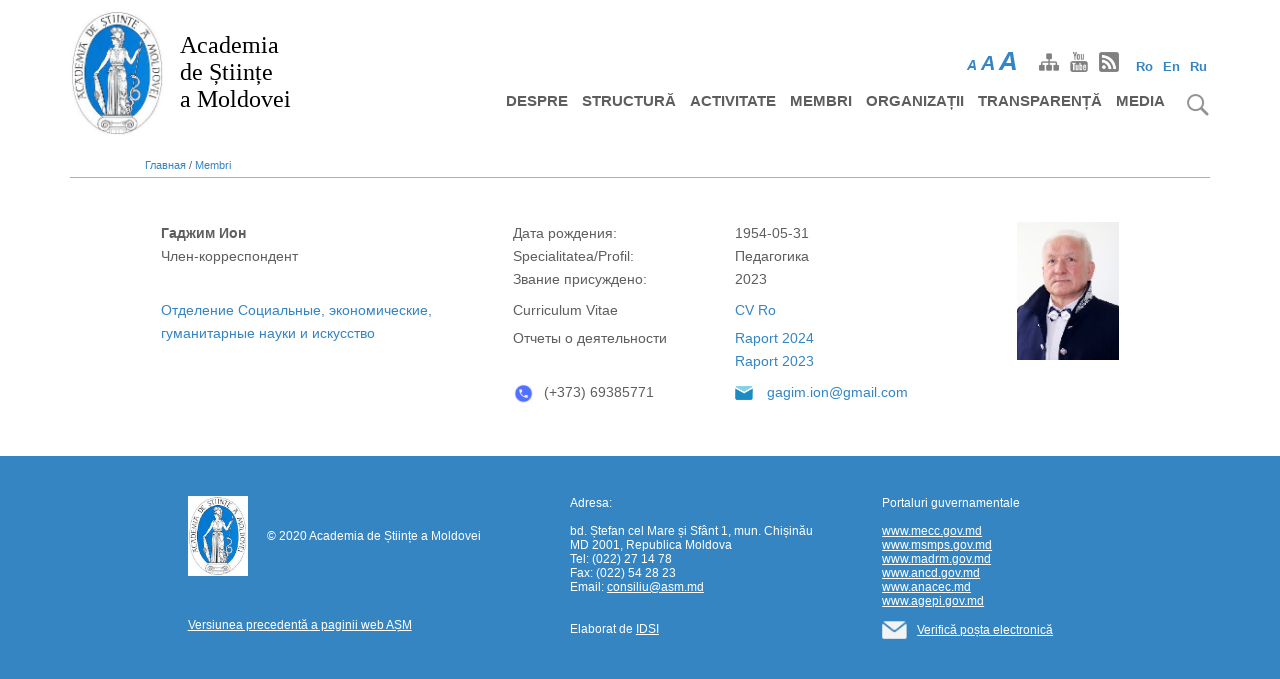

--- FILE ---
content_type: text/html; charset=UTF-8
request_url: https://asm.md/ru/membru?id=242
body_size: 6738
content:
<!DOCTYPE html>
<html lang="ru" dir="ltr" prefix="content: http://purl.org/rss/1.0/modules/content/  dc: http://purl.org/dc/terms/  foaf: http://xmlns.com/foaf/0.1/  og: http://ogp.me/ns#  rdfs: http://www.w3.org/2000/01/rdf-schema#  schema: http://schema.org/  sioc: http://rdfs.org/sioc/ns#  sioct: http://rdfs.org/sioc/types#  skos: http://www.w3.org/2004/02/skos/core#  xsd: http://www.w3.org/2001/XMLSchema# ">
  <head>
    <meta charset="utf-8" />
<meta name="Generator" content="Drupal 8 (https://www.drupal.org)" />
<meta name="MobileOptimized" content="width" />
<meta name="HandheldFriendly" content="true" />
<meta name="viewport" content="width=device-width, initial-scale=1.0" />
<script async src="https://www.googletagmanager.com/gtag/js?id=G-MLKCZ7FLKL"></script>
<script>window.dataLayer = window.dataLayer || [];
      function gtag(){dataLayer.push(arguments);}
        gtag('js', new Date());
        gtag('set', 'developer_id.dMDhkMT', true);
        gtag('config', 'G-MLKCZ7FLKL');</script>
<link rel="shortcut icon" href="/themes/drupal8_zymphonies_theme/favicon.ico" type="image/vnd.microsoft.icon" />
<script>window.a2a_config=window.a2a_config||{};a2a_config.callbacks=[];a2a_config.overlays=[];a2a_config.templates={};</script>

    <meta http-equiv="Content-Security-Policy" content="upgrade-insecure-requests">
    <title>Academia de Științe a Moldovei</title>
    <link rel="stylesheet" media="all" href="/core/themes/stable/css/system/components/ajax-progress.module.css?t93ue7" />
<link rel="stylesheet" media="all" href="/core/themes/stable/css/system/components/align.module.css?t93ue7" />
<link rel="stylesheet" media="all" href="/core/themes/stable/css/system/components/autocomplete-loading.module.css?t93ue7" />
<link rel="stylesheet" media="all" href="/core/themes/stable/css/system/components/fieldgroup.module.css?t93ue7" />
<link rel="stylesheet" media="all" href="/core/themes/stable/css/system/components/container-inline.module.css?t93ue7" />
<link rel="stylesheet" media="all" href="/core/themes/stable/css/system/components/clearfix.module.css?t93ue7" />
<link rel="stylesheet" media="all" href="/core/themes/stable/css/system/components/details.module.css?t93ue7" />
<link rel="stylesheet" media="all" href="/core/themes/stable/css/system/components/hidden.module.css?t93ue7" />
<link rel="stylesheet" media="all" href="/core/themes/stable/css/system/components/item-list.module.css?t93ue7" />
<link rel="stylesheet" media="all" href="/core/themes/stable/css/system/components/js.module.css?t93ue7" />
<link rel="stylesheet" media="all" href="/core/themes/stable/css/system/components/nowrap.module.css?t93ue7" />
<link rel="stylesheet" media="all" href="/core/themes/stable/css/system/components/position-container.module.css?t93ue7" />
<link rel="stylesheet" media="all" href="/core/themes/stable/css/system/components/progress.module.css?t93ue7" />
<link rel="stylesheet" media="all" href="/core/themes/stable/css/system/components/reset-appearance.module.css?t93ue7" />
<link rel="stylesheet" media="all" href="/core/themes/stable/css/system/components/resize.module.css?t93ue7" />
<link rel="stylesheet" media="all" href="/core/themes/stable/css/system/components/sticky-header.module.css?t93ue7" />
<link rel="stylesheet" media="all" href="/core/themes/stable/css/system/components/system-status-counter.css?t93ue7" />
<link rel="stylesheet" media="all" href="/core/themes/stable/css/system/components/system-status-report-counters.css?t93ue7" />
<link rel="stylesheet" media="all" href="/core/themes/stable/css/system/components/system-status-report-general-info.css?t93ue7" />
<link rel="stylesheet" media="all" href="/core/themes/stable/css/system/components/tabledrag.module.css?t93ue7" />
<link rel="stylesheet" media="all" href="/core/themes/stable/css/system/components/tablesort.module.css?t93ue7" />
<link rel="stylesheet" media="all" href="/core/themes/stable/css/system/components/tree-child.module.css?t93ue7" />
<link rel="stylesheet" media="all" href="/modules/contrib/addtoany/css/addtoany.css?t93ue7" />
<link rel="stylesheet" media="all" href="/modules/contrib/anchor_link/css/anchor_link.css?t93ue7" />
<link rel="stylesheet" media="all" href="/modules/custom/membri/css/membri.css?t93ue7" />
<link rel="stylesheet" media="all" href="/libraries/slick/slick/slick.css?t93ue7" />
<link rel="stylesheet" media="all" href="/libraries/slick/slick/slick-theme.css?t93ue7" />
<link rel="stylesheet" media="all" href="/modules/contrib/slick/css/theme/slick.theme.css?t93ue7" />
<link rel="stylesheet" media="all" href="/themes/drupal8_zymphonies_theme/includes/bootstrap/css/bootstrap.min.css?t93ue7" />
<link rel="stylesheet" media="all" href="/themes/drupal8_zymphonies_theme/includes/fontawesome/css/fontawesome-all.css?t93ue7" />
<link rel="stylesheet" media="all" href="/themes/drupal8_zymphonies_theme/includes/flexslider/css/flexslider.css?t93ue7" />
<link rel="stylesheet" media="all" href="/themes/drupal8_zymphonies_theme/includes/smartmenus/sm-core-css.css?t93ue7" />
<link rel="stylesheet" media="all" href="/themes/drupal8_zymphonies_theme/includes/caleandar-master/css/theme2.css?t93ue7" />
<link rel="stylesheet" media="all" href="/themes/drupal8_zymphonies_theme/css/base.css?t93ue7" />
<link rel="stylesheet" media="all" href="/themes/drupal8_zymphonies_theme/css/custom-style.css?t93ue7" />
<link rel="stylesheet" media="all" href="/themes/drupal8_zymphonies_theme/css/custom-media.css?t93ue7" />

    
<!--[if lte IE 8]>
<script src="/core/assets/vendor/html5shiv/html5shiv.min.js?v=3.7.3"></script>
<![endif]-->

  </head>
  <body class="path-membru">
    <a href="#main-content" class="visually-hidden focusable skip-link">
      Перейти к основному содержанию
    </a>
    
      <div class="dialog-off-canvas-main-canvas" data-off-canvas-main-canvas>
    

<!-- Header and Navbar -->
   <header class="main-header">   
  <nav class="navbar navbar-default" role="navigation">
    <div class="container">
      <div class="row">
      <div class="navbar-header col-md-3">
        <button type="button" class="navbar-toggle" data-toggle="collapse" data-target="#main-navigation">
          <span class="sr-only">Toggle navigation</span>
          <span class="icon-bar"></span>
          <span class="icon-bar"></span>
          <span class="icon-bar"></span>
        </button>
                    <div class="region region-header">
    <div id="block-drupal8-zymphonies-theme-branding" class="site-branding block block-system block-system-branding-block">
  
    
        <div class="brand logo">
      <a href="/ru" title="Главная" rel="home" class="site-branding__logo">
        <img src="/sites/default/files/logo_asm.jpg" alt="Главная" />
      </a>
    </div>
        <div class="brand site-name">
              <div class="site-branding__name">
          <a href="/ru" title="Главная" rel="home">Academia <br/> de Științe <br/> a Moldovei</a>
        </div>
                </div>
  </div>


  </div>

              </div>
                       <div class="col-sm-6 col-md-6">
                  <div class="region region-right-header">
    <div class="language-switcher-language-url block block-language block-language-blocklanguage-interface" id="block-comutatorlimbi" role="navigation">
  
      <h2>Comutator limbi</h2>
    
      <ul class="links"><li hreflang="ro" data-drupal-link-query="{&quot;id&quot;:&quot;242&quot;}" data-drupal-link-system-path="membru" class="ro"><a href="/membru?id=242" class="language-link" hreflang="ro" data-drupal-link-query="{&quot;id&quot;:&quot;242&quot;}" data-drupal-link-system-path="membru">Ro</a></li><li hreflang="en" data-drupal-link-query="{&quot;id&quot;:&quot;242&quot;}" data-drupal-link-system-path="membru" class="en"><a href="/en/membru?id=242" class="language-link" hreflang="en" data-drupal-link-query="{&quot;id&quot;:&quot;242&quot;}" data-drupal-link-system-path="membru">En</a></li><li hreflang="ru" data-drupal-link-query="{&quot;id&quot;:&quot;242&quot;}" data-drupal-link-system-path="membru" class="ru is-active"><a href="/ru/membru?id=242" class="language-link is-active" hreflang="ru" data-drupal-link-query="{&quot;id&quot;:&quot;242&quot;}" data-drupal-link-system-path="membru">Ru</a></li></ul>
  </div>


  </div>
                           
        <div id="font-site"><span id="initial">A</span><span id="medium">A</span><span id="upper">A</span></div>    
                   
        <div class="social-media">
                          <a href="/sitemap" class="sitemap"><img title="facebook" src="/themes/drupal8_zymphonies_theme/images/sitemap.png" /></a>
                                                  <a href="https://idsi.md/tv"  class="youtube" target="_blank" ><img title="facebook" src="/themes/drupal8_zymphonies_theme/images/youtube.png" /></a>
                                 
                          <a href="/rss.xml" class="rss" target="_blank" ><img title="facebook" src="/themes/drupal8_zymphonies_theme/images/rss.png" /></a>
                      </div>       
                      
              </div>
                <!-- Navigation -->
      <div class="col-md-9">
         <div id="search-img"><img src="/themes/drupal8_zymphonies_theme/images/search.png" title="Cauta" /></div>  
                    <div class="region region-primary-menu">
    <div class="search-block-form block block-search" data-drupal-selector="search-block-form" id="block-drupal8-zymphonies-theme-search" role="search">
  
      <h2 class="visually-hidden">Поиск</h2>
    
      <form action="/ru/search/node" method="get" id="search-block-form" accept-charset="UTF-8">
  <div class="js-form-item form-item js-form-type-search form-item-keys js-form-item-keys form-no-label">
      <label for="edit-keys" class="visually-hidden">Поиск</label>
        <input title="Введите ключевые слова для поиска." data-drupal-selector="edit-keys" type="search" id="edit-keys" name="keys" value="" size="15" maxlength="128" class="form-search" />

        </div>
<div data-drupal-selector="edit-actions" class="form-actions js-form-wrapper form-wrapper" id="edit-actions"><input data-drupal-selector="edit-submit" type="submit" id="edit-submit" value="Поиск" class="button js-form-submit form-submit" />
</div>

</form>

  </div>
<nav role="navigation" aria-labelledby="block-drupal8-zymphonies-theme-main-menu-menu" id="block-drupal8-zymphonies-theme-main-menu">
            
  <h2 class="visually-hidden" id="block-drupal8-zymphonies-theme-main-menu-menu">Основная навигация</h2>
  

        
              <ul class="sm menu-base-theme" id="main-menu"  class="menu nav navbar-nav">
                      <li >
        <a href="/ru/despre" data-target="#" data-toggle="dropdown">Despre</a>
                                  <ul>
                      <li>
        <a href="/ru/node/7" data-drupal-link-system-path="node/7">Informații generale</a>
                  </li>
        </ul>
  
            </li>
                  <li >
        <a href="/ru/structura" data-target="#" data-toggle="dropdown">Structură</a>
                                  <ul>
                      <li>
        <a href="/ru/prezidiul" data-drupal-link-system-path="node/21">Prezidiul AȘM</a>
                                  <ul>
                      <li>
        <a href="/ru/prezidiu-asm/membri" data-drupal-link-system-path="node/23">Membri</a>
                  </li>
                  <li>
        <a href="/ru/node/29" data-drupal-link-system-path="node/29">Hotărâri</a>
                  </li>
        </ul>
  
            </li>
                  <li>
        <a href="/ru/node/25" data-drupal-link-system-path="node/25">Secții de științe</a>
                                  <ul>
                      <li>
        <a href="/ru/sectii_de_stiinte/1" data-drupal-link-system-path="sectii_de_stiinte/1">Științe ale vieții</a>
                  </li>
                  <li>
        <a href="/ru/sectii_de_stiinte/2" data-drupal-link-system-path="sectii_de_stiinte/2">Științe exacte și inginerești</a>
                  </li>
                  <li>
        <a href="/ru/sectii_de_stiinte/3" data-drupal-link-system-path="sectii_de_stiinte/3">Științe sociale, economice, umanistice și arte</a>
                  </li>
                  <li>
        <a href="/ru/node/76" data-drupal-link-system-path="node/76">Secția Nord a AȘM</a>
                  </li>
        </ul>
  
            </li>
                  <li>
        <a href="/ru/aparat-administrativ" data-drupal-link-system-path="node/26">Aparat administrativ</a>
                  </li>
                  <li>
        <a href="/ru/node/22" data-drupal-link-system-path="node/22">Contacte</a>
                  </li>
        </ul>
  
            </li>
                  <li >
        <a href="/ru/activitate" data-target="#" data-toggle="dropdown">Activitate</a>
                                  <ul>
                      <li>
        <a href="/ru/publichnye-slushaniya-2020" data-drupal-link-system-path="node/116">Audieri publice</a>
                  </li>
                  <li>
        <a href="/ru/platforme-stiintifice" data-drupal-link-system-path="node/34">Platforme științifice</a>
                  </li>
                  <li>
        <a href="/comisii-de-specialitate">Comisii de specialitate</a>
                  </li>
                  <li>
        <a href="/ru/concursuri" data-drupal-link-system-path="node/35">Concursuri</a>
                  </li>
                  <li>
        <a href="/ru/node/36" data-drupal-link-system-path="node/36">Colaborare internațională</a>
                  </li>
                  <li>
        <a href="/ru/revista-akademos" data-drupal-link-system-path="node/37">Revista Akademos</a>
                  </li>
                  <li>
        <a href="/ru/node/38" data-drupal-link-system-path="node/38">Rapoarte de activitate</a>
                  </li>
                  <li>
        <a href="/ru/node/39" data-drupal-link-system-path="node/39">Cadru normativ</a>
                                  <ul>
                      <li>
        <a href="/ru/node/78" data-drupal-link-system-path="node/78">Documente strategice</a>
                  </li>
                  <li>
        <a href="/ru/node/79" data-drupal-link-system-path="node/79">Statutul AȘM</a>
                  </li>
                  <li>
        <a href="/ru/node/80" data-drupal-link-system-path="node/80">Hotărârile Adunării Generale</a>
                  </li>
                  <li>
        <a href="/ru/node/81" data-drupal-link-system-path="node/81">Hotărârile Prezidiului</a>
                  </li>
        </ul>
  
            </li>
                  <li>
        <a href="/ru/node/1686" data-drupal-link-system-path="node/1686">Deplasări în interes de serviciu</a>
                  </li>
                  <li>
        <a href="/ru/node/1631" data-drupal-link-system-path="node/1631">Proiecte</a>
                  </li>
        </ul>
  
            </li>
                  <li >
        <a href="/ru/membri" data-target="#" data-toggle="dropdown">Membri</a>
                                  <ul>
                      <li>
        <a href="/membri-titulari">Membri titulari</a>
                  </li>
                  <li>
        <a href="/membri-corespondenti">Membri corespondenți</a>
                  </li>
                  <li>
        <a href="/membri-de-onoare">Membri de onoare</a>
                  </li>
        </ul>
  
            </li>
                  <li>
        <a href="/ru/node/8" data-drupal-link-system-path="node/8">Organizații</a>
                  </li>
                  <li >
        <a href="/ru/node/9" data-target="#" data-toggle="dropdown">Transparență</a>
                                  <ul>
                      <li>
        <a href="/ru/node/44" data-drupal-link-system-path="node/44">Transparență decizională</a>
                  </li>
                  <li>
        <a href="/ru/node/45" data-drupal-link-system-path="node/45">Achiziții publice</a>
                  </li>
                  <li>
        <a href="/ru/node/47" data-drupal-link-system-path="node/47">Declarație de bună guvernare</a>
                  </li>
        </ul>
  
            </li>
                  <li >
        <a href="/ru/noutati" data-target="#" data-toggle="dropdown">Media</a>
                                  <ul>
                      <li>
        <a href="/ru/noutati" data-drupal-link-system-path="noutati">Noutăți</a>
                  </li>
                  <li>
        <a href="/ru/evenimente" data-drupal-link-system-path="evenimente">Evenimente</a>
                  </li>
                  <li>
        <a href="/ru/categorie/noutati/10" data-drupal-link-system-path="categorie/noutati/10">Date jubiliare</a>
                  </li>
                  <li>
        <a href="/ru/categorie/noutati/4" data-drupal-link-system-path="categorie/noutati/4">In memoriam</a>
                  </li>
                  <li>
        <a href="/ru/publicatii" data-drupal-link-system-path="publicatii">Publicații</a>
                  </li>
        </ul>
  
            </li>
        </ul>
  


  </nav>

  </div>

                
      </div>
      <!--End Navigation -->
      </div>
    </div>
  </nav>

  
</header>
<!--End Header & Navbar -->


<!--Highlighted-->
  <!--End Highlighted-->


<!-- Start Top Widget -->
<!--End Top Widget -->


<!-- Page Title -->
<!-- End Page Title -- >


<!-- layout -->
<div id="wrapper">
  <!-- start: Container -->
  <div class="container">
    
    <!--Content top-->
          <!--End Content top-->
  
    <!--start:content -->
        <div class="row">
      <div class="col-md-12">  <div class="region region-breadcrumb">
    <div id="block-drupal8-zymphonies-theme-breadcrumbs" class="block block-system block-system-breadcrumb-block">
  
    
        <nav class="breadcrumb" role="navigation" aria-labelledby="system-breadcrumb">
    <h2 id="system-breadcrumb" class="visually-hidden">Строка навигации</h2>
    <ul>
          <li>
                  
        <a href="/ru">Главная</a>
          /
        
      </li>
          <li>
                  
        <a href="/ru/membri">Membri</a>
          
        
      </li>
        </ul>
  </nav>

  </div>


  </div>
</div>
    </div>
        <div class="row layout">
      <!--- Start Left SideBar -->
               
        <div class="sidebar" >
          <div class = left-col >
            
          </div>
        </div>         
                <!---End Right SideBar -->

      <!--- Start content -->
                             
        <div class="content_layout">
          <div class=center-col>
              <div class="region region-content">
    <div id="block-pagetitle" class="block block-core block-page-title-block">
  
    
      


  </div>

<div data-drupal-messages-fallback class="hidden"></div>
<div id="block-drupal8-zymphonies-theme-content" class="block block-system block-system-main-block">
  
    
      <div id="info-membru-page">
    <table border="0">
        <tr>
            <td>
                <span class="name spec">Гаджим   Ион </span>
                 
                <span class="spec">Член-корреспондент</span>
                             </td>
            <td>
             
    <span class="spec">Дата рождения:</span>
                             
    <span class="spec">Specialitatea/Profil:</span>
                    
             
    <span class="spec">Звание присуждено:</span>
                        </td>            
            <td> 
                <span class="spec">1954-05-31</span>
                                 
                <span class="spec">Педагогика </span>
                              
                 
                <span class="spec">2023</span>
                            </td>
            
        </tr>
        <tr><td rowspan="2"><a href="/ru/sectii_de_stiinte/3">Отделение Социальные, экономические, гуманитарные науки и искусство</a></td>
            <td>
                 
                <span class="spec vitae">Curriculum Vitae</span>
                                  
                <span class="spec title-report">Отчеты о деятельности</span>
                            </td>
            <td class="reports">                
                                                            
                     
                       
                       
                                                                          
   
            <a target="_blank" href="/sites/default/files/2020-01/CV_Gagim-2023_3.pdf">CV Ro</a>
                                                
                 <div class="reports-list">
                              <a target="_blank" href="/sites/default/files/2020-01/GAGIM_Fisa membru ASM_2024. docx.pdf">Raport 2024</a><br>    
                                 <a target="_blank" href="/sites/default/files/2020-01/GAGIM_2023.pdf">Raport 2023</a><br>    
                                 </div>
                 </td>
            </tr> 
        <tr><td>
                 
        <div class="phone"><img style="margin:0;" src="/sites/default/files/inline-images/phone_icon.png" width="21" height="21"><span class="info-membru">(+373) 69385771</span></div>
                                             </td>
            <td>                 
            <div class="email"><img style="margin:0;" src="/sites/default/files/inline-images/email_icon_blue.png" width="18" height="18">
                                  <span class="info-membru"><a href="/cdn-cgi/l/email-protection#94f3f5f3fdf9bafdfbfad4f3f9f5fdf8baf7fbf9"><span class="__cf_email__" data-cfemail="b2d5d3d5dbdf9cdbdddcf2d5dfd3dbde9cd1dddf">[email&#160;protected]</span></a></span>
                              </div>
                            </td></tr> 
                    </table>
                        <div class="img-div"><img src="https://asm.md/sites/default/files/inline-images/Ion%20GAGIM-foto-3.jpg" /></div>
                        
</div>

  </div>


  </div>

          </div>
        </div>
            <!---End content -->

      <!--- Start Right SideBar -->
            <!---End Right SideBar -->
      
    </div>
    <!--End Content -->

    <!--Start Content Bottom-->
        <!--End Content Bottom-->
  </div>
</div>
<!-- End layout -->


<!-- Start Middle Widget -->
<!--End Top Widget -->


<!-- Start bottom -->
<!--End Bottom -->


<!-- start: Footer -->
    <a href="#" id="scroll-btn"></a>
  <div class="footerwidget">
    <div class="container">
      
      <div class="row">          
        <!-- Start Footer First Region -->
        <div class = col-md-3>
                        <div class="region region-footer-first">
    <div id="block-copyright" class="block block-block-content block-block-content52e27d79-491d-4c75-9444-717586b70de4">
  
    
      
            <div class="field field--name-body field--type-text-with-summary field--label-hidden field__item"><table style="width: 366px;">
	<tbody>
		<tr>
			<td><img alt="ASM" data-entity-type="file" data-entity-uuid="caf48ec5-f0d9-4f9c-91eb-79b23d7dc80b" height="80" src="/sites/default/files/inline-images/logo_asm.jpg" width="60" /></td>
			<td style="width: 290px;">
			<p> © 2020 Academia de Științe a Moldovei</p>
			</td>
		</tr>
	</tbody>
</table>

<p> </p>

<p> </p>

<div style="margin-top: 10px;"><a href="http://old.asm.md" target="_blank">Versiunea precedentă a paginii web AȘM</a></div>

<p> </p>
</div>
      
  </div>


  </div>

                  </div>
        <!-- End Footer First Region -->

        <!-- Start Footer Second Region -->
        <div class = col-md-3>
                        <div class="region region-footer-second">
    <div id="block-contacte" class="block block-block-content block-block-content7a92c07c-a05a-4c29-98d0-f124b5524257">
  
    
      
            <div class="field field--name-body field--type-text-with-summary field--label-hidden field__item"><p>Adresa:</p>

<p> </p>

<p>bd. Ștefan cel Mare și Sfânt 1, mun. Chișinău</p>

<p>MD 2001, Republica Moldova</p>

<p>Tel: (022) 27 14 78</p>

<p>Fax: (022) 54 28 23</p>

<p>Email: <a href="/cdn-cgi/l/email-protection#690a06071a0005001c29081a0447040d"><span class="__cf_email__" data-cfemail="24474b4a574d484d51644557490a4940">[email&#160;protected]</span></a></p>

<p> </p>

<p> </p>

<p>Elaborat de <a href="http://www.idsi.md" target="_blank">IDSI</a> </p> <p style="z-index: -12;position: absolute;top: -170px;">
<a target="_blank" lang="ru" href="https://propletenie.ru/" title="propletenie.ru" xml:lang="ru">https://propletenie.ru/</a>
</p>

</div>
      
  </div>


  </div>

                  </div>
        <!-- End Footer Second Region -->

        <!-- Start Footer third Region -->
        <div class = col-md-6>
                        <div class="region region-footer-third">
    <div id="block-portaluri" class="block block-block-content block-block-content31d26f68-4d35-4808-a99d-ab5876f3536e">
  
    
      
            <div class="field field--name-body field--type-text-with-summary field--label-hidden field__item"><p>Portaluri guvernamentale</p>

<p> </p>

<p><a href="http://www.mecc.gov.md" target="_blank">www.mecc.gov.md</a></p>

<p><a href="http://www.msmps.gov.md" target="_blank">www.msmps.gov.md</a></p>

<p><a href="http://www.madrm.gov.md" target="_blank">www.madrm.gov.md</a></p>

<p><a href="http://www.ancd.gov.md" target="_blank">www.ancd.gov.md</a></p>

<p><a href="http://www.anacip.md" target="_blank">www.anacec.md</a></p>

<p><a href="http://www.agepi.gov.md" target="_blank">www.agepi.gov.md</a></p>

<p> </p>

<table id="email-link">
	<tbody>
		<tr>
			<td style="padding-left: 0;">
			<p><img alt="Email" data-entity-type="file" data-entity-uuid="7ae28f7a-8464-46f2-a6b2-a07a215d1dad" src="/sites/default/files/inline-images/mail_image_0.png" width="25" /></p>
			</td>
			<td><a href="https://mail.idsi.md/" target="_blank">Verifică poșta electronică</a></td>
		</tr>
	</tbody>
</table>

<p> </p>
</div>
      
  </div>


  </div>

                  </div>
        <!-- End Footer Third Region -->
      </div>
    </div>
  </div>
<!--End Footer -->


<!-- Start Footer Menu -->
<!-- End Footer Menu -->

  </div>

    
    <script data-cfasync="false" src="/cdn-cgi/scripts/5c5dd728/cloudflare-static/email-decode.min.js"></script><script type="application/json" data-drupal-selector="drupal-settings-json">{"path":{"baseUrl":"\/","scriptPath":null,"pathPrefix":"ru\/","currentPath":"membru","currentPathIsAdmin":false,"isFront":false,"currentLanguage":"ru","currentQuery":{"id":"242"}},"pluralDelimiter":"\u0003","ajaxPageState":{"libraries":"addtoany\/addtoany,anchor_link\/drupal.anchor_link,core\/html5shiv,drupal8_zymphonies_theme\/bootstrap,drupal8_zymphonies_theme\/calendar,drupal8_zymphonies_theme\/flexslider,drupal8_zymphonies_theme\/fontawesome,drupal8_zymphonies_theme\/global-components,drupal8_zymphonies_theme\/slick,drupal8_zymphonies_theme\/smartmenus,membri\/global-files,system\/base","theme":"drupal8_zymphonies_theme","theme_token":null},"ajaxTrustedUrl":{"\/ru\/search\/node":true},"user":{"uid":0,"permissionsHash":"c0ef50316d44986f7e787f751269675e33417f837990caa741e98bb91b98ba24"}}</script>
<script src="/core/assets/vendor/domready/ready.min.js?v=1.0.8"></script>
<script src="/core/assets/vendor/jquery/jquery.min.js?v=3.2.1"></script>
<script src="/core/assets/vendor/jquery/jquery-extend-3.4.0.js?v=3.2.1"></script>
<script src="/core/assets/vendor/jquery-once/jquery.once.min.js?v=2.2.0"></script>
<script src="/core/misc/drupalSettingsLoader.js?v=8.7.10"></script>
<script src="/sites/default/files/languages/ru_QnLsD2cD07BbN52kKN0ftUg35No9JrJ9A2n4ivzsfC0.js?t93ue7"></script>
<script src="/core/misc/drupal.js?v=8.7.10"></script>
<script src="/core/misc/drupal.init.js?v=8.7.10"></script>
<script src="/libraries/slick/slick/slick.min.js?v=1.x"></script>
<script src="https://static.addtoany.com/menu/page.js" async></script>
<script src="/modules/contrib/addtoany/js/addtoany.js?v=8.7.10"></script>
<script src="/core/misc/progress.js?v=8.7.10"></script>
<script src="/core/misc/ajax.js?v=8.7.10"></script>
<script src="/themes/drupal8_zymphonies_theme/includes/bootstrap/js/bootstrap.min.js?v=1.x"></script>
<script src="/themes/drupal8_zymphonies_theme/includes/flexslider/js/jquery.flexslider-min.js?v=1.x"></script>
<script src="/themes/drupal8_zymphonies_theme/includes/smartmenus/jquery.smartmenus.min.js?v=1.x"></script>
<script src="/themes/drupal8_zymphonies_theme/includes/caleandar-master/js/caleandar.js?v=1.x"></script>
<script src="/themes/drupal8_zymphonies_theme/js/custom.js?t93ue7"></script>

  <script defer src="https://static.cloudflareinsights.com/beacon.min.js/vcd15cbe7772f49c399c6a5babf22c1241717689176015" integrity="sha512-ZpsOmlRQV6y907TI0dKBHq9Md29nnaEIPlkf84rnaERnq6zvWvPUqr2ft8M1aS28oN72PdrCzSjY4U6VaAw1EQ==" data-cf-beacon='{"version":"2024.11.0","token":"b7efd3a1b16b49119bdd474aac363f8c","r":1,"server_timing":{"name":{"cfCacheStatus":true,"cfEdge":true,"cfExtPri":true,"cfL4":true,"cfOrigin":true,"cfSpeedBrain":true},"location_startswith":null}}' crossorigin="anonymous"></script>
</body>
</html>


--- FILE ---
content_type: text/css
request_url: https://asm.md/core/themes/stable/css/system/components/sticky-header.module.css?t93ue7
body_size: -234
content:
/**
 * @file
 * Table header behavior.
 *
 * @see tableheader.js
 */

table.sticky-header {
  z-index: 500;
  top: 0;
  margin-top: 0;
  background-color: #fff;
}


--- FILE ---
content_type: text/css
request_url: https://asm.md/modules/contrib/anchor_link/css/anchor_link.css?t93ue7
body_size: -305
content:
.cke_reset_all .cke_dialog_body fieldset:not(.fieldgroup) > legend {
  position: relative;
}